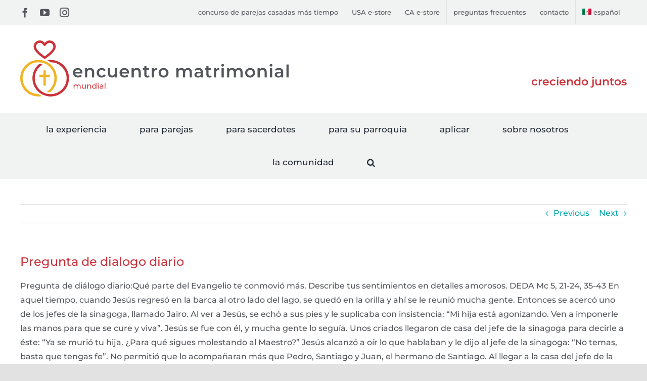

--- FILE ---
content_type: image/svg+xml
request_url: https://wwme.org/wp-content/uploads/2020/09/WWME_Primary_Logo_Mobile-SP.svg
body_size: 23347
content:
<?xml version="1.0" encoding="UTF-8"?> <!-- Generator: Adobe Illustrator 24.3.0, SVG Export Plug-In . SVG Version: 6.00 Build 0) --> <svg xmlns="http://www.w3.org/2000/svg" xmlns:xlink="http://www.w3.org/1999/xlink" version="1.0" id="WWME_Logo" x="0px" y="0px" width="348.4px" height="141px" viewBox="0 0 348.4 141" style="enable-background:new 0 0 348.4 141;" xml:space="preserve"> <style type="text/css"> .st0{display:none;} .st1{display:inline;} .st2{fill:#CB333B;} .st3{fill:#53565A;} .st4{fill:#F0B323;} .st5{enable-background:new ;} </style> <g> <g class="st0"> <g class="st1"> <path class="st2" d="M138.2,112.2l1.6,5l1.6-5h1.6l1.6,5l1.6-5h1.6l-2.4,6.6h-1.6l-1.6-4.7l-1.6,4.7H139l-2.4-6.6L138.2,112.2z"></path> <path class="st2" d="M151.4,112.1c0.5,0,1,0.1,1.4,0.3c0.5,0.2,0.8,0.4,1.1,0.7s0.5,0.7,0.7,1c0.2,0.4,0.3,0.8,0.3,1.4 c0,0.5-0.1,1-0.3,1.4c-0.2,0.4-0.4,0.8-0.7,1c-0.3,0.3-0.7,0.5-1.1,0.7c-0.4,0.1-0.9,0.3-1.4,0.3c-0.5,0-1-0.1-1.4-0.3 c-0.5-0.2-0.8-0.4-1.1-0.7c-0.3-0.3-0.5-0.7-0.7-1c-0.2-0.4-0.3-0.8-0.3-1.4c0-0.5,0.1-1,0.3-1.4c0.2-0.4,0.4-0.8,0.7-1 c0.3-0.3,0.7-0.5,1.1-0.7C150.5,112.2,150.9,112.1,151.4,112.1z M151.4,113.5c-0.3,0-0.5,0.1-0.8,0.1c-0.3,0.1-0.5,0.3-0.6,0.4 c-0.1,0.2-0.3,0.4-0.4,0.7s-0.1,0.5-0.1,0.8c0,0.3,0.1,0.6,0.1,0.8c0.1,0.3,0.2,0.5,0.4,0.7c0.1,0.2,0.4,0.3,0.6,0.4 c0.3,0.1,0.5,0.1,0.8,0.1c0.3,0,0.5-0.1,0.7-0.1c0.3-0.1,0.4-0.3,0.6-0.4c0.1-0.2,0.3-0.4,0.4-0.7c0.1-0.3,0.1-0.5,0.1-0.8 c0-0.3-0.1-0.6-0.1-0.8c-0.1-0.3-0.2-0.5-0.4-0.7c-0.1-0.2-0.4-0.3-0.6-0.4C152,113.5,151.7,113.5,151.4,113.5z"></path> <path class="st2" d="M158,113.5c0.5-0.8,1.2-1.3,2.2-1.4v1.6c-0.3,0-0.7,0-0.9,0.1c-0.3,0.1-0.5,0.2-0.7,0.4s-0.3,0.4-0.5,0.7 c-0.1,0.3-0.1,0.5-0.1,0.8v3.2h-1.6v-6.6h1.6V113.5z"></path> <path class="st2" d="M163,109.6v9.2h-1.6v-9.2H163z"></path> <path class="st2" d="M171.4,109.6v9.2h-1.6v-1c-0.3,0.4-0.5,0.7-0.9,0.8c-0.4,0.2-0.8,0.3-1.3,0.3c-0.5,0-0.9-0.1-1.3-0.3 c-0.4-0.1-0.7-0.4-1-0.7c-0.3-0.3-0.5-0.7-0.7-1c-0.1-0.4-0.3-0.8-0.3-1.4s0.1-1,0.3-1.4c0.1-0.4,0.4-0.8,0.7-1 c0.3-0.3,0.6-0.5,1-0.7c0.4-0.1,0.8-0.3,1.2-0.3c0.5,0,1,0.1,1.4,0.3c0.4,0.2,0.7,0.5,0.9,0.8v-3.6L171.4,109.6L171.4,109.6z M167.9,117.5c0.3,0,0.5-0.1,0.8-0.1c0.3-0.1,0.5-0.3,0.6-0.4c0.1-0.2,0.3-0.4,0.4-0.7c0.1-0.3,0.1-0.5,0.1-0.8s-0.1-0.6-0.1-0.8 c-0.1-0.3-0.2-0.5-0.4-0.7c-0.2-0.2-0.4-0.3-0.6-0.4c-0.3-0.1-0.5-0.1-0.8-0.1s-0.5,0.1-0.8,0.1c-0.3,0.1-0.5,0.3-0.6,0.4 c-0.1,0.1-0.3,0.4-0.4,0.7c-0.1,0.3-0.1,0.5-0.1,0.8s0.1,0.6,0.1,0.8c0.1,0.3,0.2,0.5,0.4,0.7c0.1,0.2,0.4,0.3,0.6,0.4 C167.4,117.4,167.7,117.5,167.9,117.5z"></path> <path class="st2" d="M174.1,112.2l1.6,5l1.6-5h1.6l1.6,5l1.6-5h1.6l-2.4,6.6h-1.6l-1.5-4.7l-1.6,4.7h-1.7l-2.4-6.6L174.1,112.2z"></path> <path class="st2" d="M185.4,109.4c0.3,0,0.5,0.1,0.7,0.3c0.2,0.2,0.3,0.4,0.3,0.7s-0.1,0.5-0.3,0.7c-0.1,0.1-0.4,0.3-0.7,0.3 s-0.5-0.1-0.7-0.3c-0.2-0.2-0.3-0.4-0.3-0.7s0.1-0.5,0.3-0.7C185,109.5,185.2,109.4,185.4,109.4z M186.3,112.2v6.6h-1.6v-6.6 H186.3z"></path> <path class="st2" d="M194.7,109.6v9.2H193v-1c-0.3,0.4-0.5,0.7-0.9,0.8c-0.4,0.2-0.8,0.3-1.3,0.3c-0.5,0-0.9-0.1-1.3-0.3 c-0.4-0.1-0.7-0.4-1-0.7c-0.3-0.3-0.5-0.7-0.7-1c-0.1-0.4-0.3-0.8-0.3-1.4s0.1-1,0.3-1.4c0.1-0.4,0.4-0.8,0.7-1 c0.3-0.3,0.6-0.5,1-0.7c0.4-0.1,0.8-0.3,1.3-0.3s1,0.1,1.3,0.3c0.4,0.2,0.7,0.5,0.9,0.8v-3.6L194.7,109.6L194.7,109.6z M191.1,117.5c0.3,0,0.5-0.1,0.8-0.1c0.3-0.1,0.5-0.3,0.6-0.4c0.1-0.2,0.3-0.4,0.4-0.7c0.1-0.3,0.1-0.5,0.1-0.8s-0.1-0.6-0.1-0.8 c-0.1-0.3-0.2-0.5-0.4-0.7c-0.2-0.2-0.4-0.3-0.6-0.4c-0.3-0.1-0.5-0.1-0.8-0.1c-0.3,0-0.5,0.1-0.8,0.1c-0.3,0.1-0.5,0.3-0.6,0.4 c-0.1,0.1-0.3,0.4-0.4,0.7c-0.1,0.3-0.1,0.5-0.1,0.8s0.1,0.6,0.1,0.8c0.1,0.3,0.2,0.5,0.4,0.7c0.1,0.2,0.3,0.3,0.6,0.4 S190.8,117.5,191.1,117.5z"></path> <path class="st2" d="M199.4,112.1c0.6,0,1.1,0.1,1.5,0.3c0.4,0.2,0.8,0.5,1,0.8c0.3,0.3,0.5,0.8,0.5,1.2c0.1,0.5,0.1,1,0.1,1.6 h-4.9c0.1,0.5,0.3,0.8,0.7,1.1c0.3,0.3,0.7,0.4,1.2,0.4c0.3,0,0.7-0.1,1-0.2c0.3-0.1,0.6-0.3,0.8-0.5l0.8,0.9 c-0.3,0.4-0.7,0.7-1.2,0.8s-1,0.3-1.6,0.3c-0.5,0-1-0.1-1.4-0.3s-0.8-0.4-1-0.7c-0.3-0.3-0.5-0.7-0.7-1c-0.1-0.4-0.3-0.8-0.3-1.4 c0-0.5,0.1-1,0.3-1.4c0.2-0.4,0.4-0.8,0.7-1c0.3-0.3,0.7-0.5,1-0.7S199,112.1,199.4,112.1z M201.2,115c0-0.5-0.2-0.9-0.5-1.2 c-0.3-0.3-0.7-0.5-1.2-0.5c-0.5,0-0.8,0.1-1.2,0.5c-0.3,0.3-0.5,0.7-0.6,1.2H201.2z"></path> </g> </g> <g class="st0"> <g class="st1"> <path class="st3" d="M157.3,76c1.8,0,3.1,0.5,4.1,1.6c1,1,1.5,2.5,1.5,4.4v9.6h-3.8V83c0-1.1-0.3-2-0.9-2.6 c-0.6-0.7-1.4-0.9-2.5-0.9c-1.2,0.1-2.1,0.5-2.9,1.3c-0.7,0.8-1,1.9-1,3.1v7.6h-3.8v-8.6c0-1.1-0.3-2-0.9-2.6 c-0.6-0.7-1.4-0.9-2.5-0.9c-1.2,0.1-2.2,0.5-2.9,1.3c-0.7,0.8-1,1.9-1,3.1v7.6H137V76h3.8v2.8c0.5-1,1.2-1.8,2.2-2.2 c0.9-0.5,2-0.7,3.3-0.7c1.4,0,2.5,0.3,3.4,1s1.6,1.6,1.9,2.7c0.5-1.2,1.2-2.2,2.2-2.8S155.9,76.1,157.3,76z"></path> <path class="st3" d="M176.5,91.7v-1.9c-0.5,0.7-1.2,1.2-2.1,1.6c-0.8,0.4-1.8,0.5-2.9,0.5c-0.8,0-1.6-0.1-2.2-0.4 c-0.7-0.3-1.2-0.6-1.7-1c-0.5-0.5-0.8-0.9-1.1-1.5c-0.3-0.6-0.4-1.2-0.4-1.9c0-1.4,0.5-2.6,1.5-3.4c1-0.8,2.5-1.2,4.4-1.2h4.5V82 c0-0.9-0.3-1.6-0.9-2.1c-0.6-0.5-1.4-0.8-2.6-0.8c-1.4,0-3,0.5-4.6,1.4l-1.4-2.6c0.6-0.3,1.1-0.6,1.6-0.8s1-0.5,1.6-0.6 c0.5-0.1,1.1-0.3,1.7-0.4c0.6-0.1,1.2-0.1,2-0.1c2,0,3.6,0.5,4.7,1.4c1.1,1,1.6,2.3,1.7,4v10.1L176.5,91.7L176.5,91.7z M172.4,88.9c1.1,0,2-0.3,2.8-0.8c0.8-0.5,1.2-1.2,1.3-1.9v-1.4h-3.9c-1,0-1.8,0.1-2.2,0.5c-0.5,0.3-0.7,0.8-0.7,1.4 s0.3,1.2,0.7,1.6C170.9,88.7,171.6,88.9,172.4,88.9z"></path> <path class="st3" d="M188.5,79.2c1-2,2.8-3.1,5.3-3.1v3.6c-0.8-0.1-1.6,0-2.2,0.2c-0.7,0.2-1.2,0.5-1.6,0.9 c-0.5,0.4-0.8,0.9-1,1.5c-0.3,0.6-0.3,1.2-0.3,1.9v7.4h-3.8V76.2h3.8L188.5,79.2L188.5,79.2z"></path> <path class="st3" d="M200.5,79.2c1-2,2.8-3.1,5.3-3.1v3.6c-0.8-0.1-1.6,0-2.2,0.2c-0.7,0.2-1.2,0.5-1.6,0.9 c-0.5,0.4-0.8,0.9-1,1.5s-0.3,1.2-0.3,1.9v7.4h-3.8V76.2h3.8L200.5,79.2L200.5,79.2z"></path> <path class="st3" d="M210.5,69.7c0.6,0,1.1,0.2,1.4,0.6s0.6,0.9,0.6,1.5s-0.2,1.1-0.6,1.5c-0.4,0.4-0.8,0.6-1.4,0.6 c-0.6,0-1.1-0.2-1.4-0.6c-0.3-0.4-0.6-0.9-0.6-1.5s0.2-1.1,0.6-1.5C209.4,69.9,209.8,69.7,210.5,69.7z M212.3,76.2v15.4h-3.8 V76.2H212.3z"></path> <path class="st3" d="M226.4,91.7v-1.9c-0.5,0.7-1.2,1.2-2.1,1.6c-0.8,0.4-1.8,0.5-2.9,0.5c-0.8,0-1.6-0.1-2.2-0.4 c-0.7-0.3-1.2-0.6-1.7-1c-0.5-0.5-0.8-0.9-1.1-1.5c-0.3-0.6-0.4-1.2-0.4-1.9c0-1.4,0.5-2.6,1.5-3.4c1-0.8,2.5-1.2,4.4-1.2h4.5V82 c0-0.9-0.3-1.6-0.9-2.1c-0.6-0.5-1.4-0.8-2.6-0.8c-1.4,0-3,0.5-4.6,1.4l-1.4-2.6c0.6-0.3,1.1-0.6,1.6-0.8s1-0.5,1.6-0.6 c0.5-0.1,1.1-0.3,1.7-0.4c0.6-0.1,1.2-0.1,2-0.1c2,0,3.6,0.5,4.7,1.4c1.1,1,1.6,2.3,1.6,4v10.1L226.4,91.7L226.4,91.7z M222.3,88.9c1.1,0,2-0.3,2.8-0.8c0.8-0.5,1.2-1.2,1.3-1.9v-1.4h-3.9c-1,0-1.8,0.1-2.2,0.5c-0.5,0.3-0.7,0.8-0.7,1.4 s0.3,1.2,0.7,1.6C220.8,88.7,221.4,88.9,222.3,88.9z"></path> <path class="st3" d="M248.8,76.2v14c0,1.1-0.2,2.1-0.6,3c-0.4,0.9-0.9,1.6-1.6,2.3c-0.7,0.7-1.6,1.1-2.5,1.4s-2.1,0.5-3.3,0.5 s-2.4-0.2-3.5-0.6c-1.1-0.4-2.1-0.8-3-1.5l1.5-2.7c0.7,0.5,1.4,0.9,2.3,1.2s1.6,0.4,2.6,0.4c1.4,0,2.5-0.4,3.3-1 c0.8-0.7,1.2-1.7,1.2-2.9v-1.8c-0.5,0.8-1.2,1.4-2,1.8c-0.8,0.4-1.8,0.6-2.9,0.6s-2-0.2-2.8-0.5c-0.8-0.3-1.6-0.8-2.2-1.5 c-0.6-0.7-1-1.4-1.4-2.3c-0.3-0.9-0.5-2-0.5-3.1s0.1-2.1,0.5-3c0.3-0.9,0.8-1.7,1.4-2.3c0.6-0.7,1.3-1.2,2.1-1.5 c0.8-0.4,1.8-0.5,2.7-0.5c1.1,0,2.1,0.2,2.9,0.6s1.6,1,2.1,1.8v-2.3L248.8,76.2L248.8,76.2z M240.9,87.9c0.7,0,1.2-0.1,1.7-0.3 c0.5-0.2,0.9-0.5,1.3-0.9c0.3-0.4,0.7-0.8,0.8-1.4c0.2-0.5,0.3-1.2,0.3-1.8s-0.1-1.2-0.3-1.8c-0.2-0.6-0.5-1-0.8-1.4 c-0.3-0.4-0.8-0.7-1.3-0.9s-1-0.3-1.7-0.3c-0.6,0-1.2,0.1-1.6,0.3c-0.5,0.2-1,0.5-1.3,0.9c-0.3,0.4-0.7,0.8-0.8,1.4 c-0.2,0.5-0.3,1.2-0.3,1.8c0,1.3,0.4,2.4,1.2,3.2C238.7,87.5,239.6,87.9,240.9,87.9z"></path> <path class="st3" d="M259.8,76.1c1.4,0,2.5,0.2,3.5,0.7c1,0.5,1.8,1,2.3,1.8s1,1.8,1.3,2.9c0.3,1.1,0.3,2.4,0.3,3.8h-11.4 c0.3,1.1,0.8,2,1.6,2.5c0.8,0.6,1.8,0.9,2.9,0.9c0.8,0,1.6-0.1,2.3-0.5c0.7-0.3,1.3-0.7,1.9-1.3l2,2.1c-0.8,0.8-1.7,1.5-2.8,2 c-1.1,0.5-2.3,0.7-3.7,0.7c-1.2,0-2.3-0.2-3.3-0.6c-1-0.4-1.8-0.9-2.5-1.6c-0.7-0.7-1.2-1.5-1.6-2.5c-0.4-1-0.6-2-0.6-3.2 c0-1.2,0.2-2.2,0.6-3.2c0.4-1,0.9-1.8,1.6-2.5c0.7-0.7,1.5-1.2,2.5-1.6C257.6,76.3,258.7,76.1,259.8,76.1z M263.9,82.7 c-0.1-1.2-0.4-2.1-1.1-2.7c-0.7-0.7-1.6-1-2.9-1c-1.1,0-2,0.3-2.8,1c-0.8,0.7-1.2,1.6-1.4,2.7H263.9z"></path> <path class="st3" d="M143.5,103c1.4,0,2.5,0.2,3.5,0.7s1.8,1,2.3,1.8c0.6,0.8,1,1.8,1.3,2.9s0.3,2.4,0.3,3.8h-11.4 c0.3,1.1,0.8,2,1.6,2.5c0.8,0.6,1.8,0.9,2.9,0.9c0.8,0,1.6-0.1,2.3-0.5c0.7-0.3,1.4-0.7,1.9-1.3l2,2.1c-0.8,0.8-1.7,1.5-2.8,2 c-1.1,0.5-2.3,0.7-3.7,0.7c-1.2,0-2.3-0.2-3.3-0.6c-1-0.4-1.8-0.9-2.5-1.6s-1.2-1.5-1.6-2.5s-0.6-2-0.6-3.2 c0-1.2,0.2-2.2,0.6-3.2c0.4-1,0.9-1.8,1.6-2.5c0.7-0.7,1.5-1.2,2.5-1.6C141.3,103.2,142.3,103,143.5,103z M147.5,109.6 c-0.1-1.2-0.4-2.1-1.1-2.7c-0.7-0.7-1.6-1-2.9-1c-1.1,0-2,0.3-2.8,1c-0.8,0.7-1.2,1.6-1.4,2.7H147.5z"></path> <path class="st3" d="M163.7,103c1.8,0,3.2,0.5,4.2,1.6c1,1,1.5,2.5,1.5,4.4v9.6h-3.8V110c0-1.1-0.3-2-0.9-2.5 c-0.6-0.6-1.4-0.9-2.5-0.9c-1.2,0-2.3,0.5-3,1.3c-0.7,0.8-1,1.9-1,3.2v7.6h-3.8v-15.4h3.8v2.9c0.6-1,1.3-1.8,2.2-2.3 C161.3,103.2,162.4,103,163.7,103z"></path> <path class="st3" d="M184.6,108c-0.5-0.5-1.1-1-1.8-1.2c-0.7-0.3-1.4-0.5-2.3-0.5c-1.2,0-2.3,0.4-3.1,1.2c-0.8,0.8-1.2,2-1.2,3.3 s0.4,2.5,1.2,3.3c0.8,0.8,1.8,1.2,3.1,1.2c0.9,0,1.7-0.1,2.4-0.5c0.7-0.3,1.3-0.8,1.8-1.4l2.3,2c-0.7,1-1.6,1.8-2.7,2.3 s-2.5,0.8-4,0.8c-1.2,0-2.2-0.2-3.2-0.6c-1-0.4-1.8-0.9-2.5-1.6c-0.7-0.7-1.2-1.5-1.6-2.5s-0.6-2-0.6-3.2c0-1.2,0.2-2.2,0.6-3.2 c0.4-1,0.9-1.8,1.6-2.5c0.7-0.7,1.5-1.2,2.5-1.6c1-0.4,2-0.6,3.2-0.6c1.4,0,2.7,0.3,3.8,0.7c1.1,0.5,2,1.2,2.7,2.1L184.6,108z"></path> <path class="st3" d="M196.7,103c1.2,0,2.3,0.2,3.3,0.6c1,0.4,1.8,0.9,2.5,1.6c0.7,0.7,1.2,1.5,1.6,2.5c0.4,1,0.6,2,0.6,3.2 c0,1.2-0.2,2.2-0.6,3.2c-0.4,1-1,1.8-1.6,2.5c-0.7,0.7-1.6,1.2-2.5,1.6c-1,0.4-2.1,0.6-3.3,0.6s-2.3-0.2-3.3-0.6 s-1.9-0.9-2.6-1.6c-0.7-0.7-1.2-1.5-1.6-2.5c-0.4-1-0.6-2-0.6-3.2s0.2-2.2,0.6-3.2c0.4-1,1-1.8,1.6-2.5c0.7-0.7,1.6-1.2,2.6-1.6 C194.4,103.2,195.5,103,196.7,103z M196.7,106.2c-0.7,0-1.2,0.1-1.8,0.3c-0.5,0.3-1,0.5-1.4,1c-0.4,0.4-0.7,0.9-0.9,1.5 c-0.2,0.6-0.3,1.2-0.3,1.9c0,0.7,0.1,1.3,0.3,1.9c0.2,0.6,0.5,1,0.9,1.5c0.4,0.4,0.8,0.7,1.4,1c0.5,0.3,1.1,0.3,1.8,0.3 c0.7,0,1.2-0.1,1.8-0.3c0.5-0.3,1-0.5,1.4-1c0.4-0.4,0.7-0.9,0.9-1.5c0.2-0.6,0.3-1.2,0.3-1.9c0-0.7-0.1-1.3-0.3-1.9 c-0.2-0.6-0.5-1-0.9-1.5c-0.4-0.4-0.8-0.7-1.4-1C198,106.3,197.4,106.2,196.7,106.2z"></path> <path class="st3" d="M222.7,103.1v15.4h-3.8v-2.9c-0.5,1-1.2,1.8-2.1,2.3c-0.9,0.5-2,0.7-3.2,0.7c-1.8,0-3.1-0.5-4.1-1.6 c-1-1-1.5-2.5-1.5-4.3v-9.7h3.8v8.6c0,1.1,0.3,2,0.9,2.5c0.6,0.6,1.4,0.9,2.5,0.9c0.7,0,1.2-0.1,1.6-0.3c0.5-0.3,0.9-0.5,1.2-0.9 c0.3-0.4,0.6-0.8,0.8-1.4c0.2-0.5,0.3-1.1,0.3-1.8v-7.6L222.7,103.1L222.7,103.1z"></path> <path class="st3" d="M236.9,103c1.8,0,3.2,0.5,4.2,1.6c1,1,1.5,2.5,1.5,4.4v9.6h-3.8V110c0-1.1-0.3-2-0.9-2.5 c-0.6-0.6-1.4-0.9-2.5-0.9c-1.2,0-2.3,0.5-2.9,1.3c-0.7,0.8-1,1.9-1,3.2v7.6h-3.8v-15.4h3.8v2.9c0.6-1,1.3-1.8,2.2-2.3 C234.6,103.2,235.7,103,236.9,103z"></path> <path class="st3" d="M256.2,117.6c-0.6,0.4-1.2,0.7-1.9,0.8c-0.7,0.2-1.3,0.3-2,0.3c-0.7,0-1.2-0.1-1.8-0.3 c-0.5-0.2-1-0.5-1.4-0.8c-0.4-0.4-0.7-0.8-1-1.4c-0.3-0.6-0.3-1.3-0.3-2.1v-7.6h-2.1v-2.7h2.2v-4.2h3.7v4.2h4.4v2.7h-4.4v7 c0,0.7,0.1,1.2,0.5,1.6c0.3,0.3,0.7,0.5,1.2,0.5c0.6,0,1.3-0.2,2.2-0.7L256.2,117.6z"></path> <path class="st3" d="M265.7,103c1.4,0,2.5,0.2,3.5,0.7c1,0.5,1.8,1,2.3,1.8c0.6,0.8,1,1.8,1.3,2.9s0.3,2.4,0.3,3.8h-11.4 c0.3,1.1,0.8,2,1.6,2.5c0.8,0.6,1.8,0.9,2.9,0.9c0.8,0,1.6-0.1,2.3-0.5c0.7-0.3,1.3-0.7,1.9-1.3l2,2.1c-0.8,0.8-1.7,1.5-2.8,2 c-1.1,0.5-2.3,0.7-3.7,0.7c-1.2,0-2.3-0.2-3.3-0.6c-1-0.4-1.8-0.9-2.5-1.6c-0.7-0.7-1.2-1.5-1.6-2.5s-0.6-2-0.6-3.2 c0-1.2,0.2-2.2,0.6-3.2c0.4-1,0.9-1.8,1.6-2.5c0.7-0.7,1.5-1.2,2.5-1.6C263.5,103.2,264.6,103,265.7,103z M269.7,109.6 c-0.1-1.2-0.4-2.1-1.1-2.7c-0.7-0.7-1.6-1-2.9-1c-1.1,0-2,0.3-2.8,1c-0.8,0.7-1.2,1.6-1.4,2.7H269.7z"></path> <path class="st3" d="M280.5,106c1-2,2.8-3.1,5.3-3.1v3.6c-0.8-0.1-1.6,0-2.2,0.2c-0.7,0.2-1.2,0.5-1.6,0.9 c-0.5,0.4-0.8,0.9-1,1.5c-0.3,0.6-0.3,1.2-0.3,1.9v7.4h-3.8V103h3.8L280.5,106L280.5,106z"></path> </g> </g> <g> <path class="st4" d="M31.4,88.7c0,20,16.3,36.2,36.2,36.2c2.3,0,4.6-0.3,6.8-0.7c-2.3-1.1-4.5-2.5-6.5-4c-0.1,0-0.2,0-0.3,0 c-17.4,0-31.6-14.2-31.6-31.6s14.2-31.6,31.6-31.6c0.1,0,0.2,0,0.3,0c1.8,0,3.5,0.2,5.2,0.5c0,0,0,0,0.1,0l0,0 c2.3,0.4,4.4,1,6.5,1.9l0,0l0,0c1.4,0.6,2.8,1.3,4.1,2.1c9.2,5.5,15.4,15.6,15.4,27.1s-6.2,21.5-15.4,27.1c2.1,0.6,4.2,1,6.5,1.1 c8.3-6.6,13.5-16.8,13.5-28.2s-5.3-21.5-13.5-28.2c-1.3-1-2.7-2-4.1-2.9l0,0c0,0,0,0,0.1,0c-2.1-1.2-4.2-2.3-6.5-3.1 c0,0,0,0-0.1,0c0,0,0,0-0.1,0c-1.7-0.6-3.4-1-5.2-1.4c-2.2-0.5-4.5-0.7-6.8-0.7C47.6,52.5,31.4,68.8,31.4,88.7z"></path> <path class="st2" d="M127.9,88.7c0-20-16.2-36.2-36.2-36.2c-2.3,0-4.6,0.2-6.8,0.7c2.3,1.1,4.5,2.5,6.5,4c0.1,0,0.2,0,0.3,0 c17.4,0,31.6,14.2,31.6,31.6s-14.2,31.6-31.6,31.6c-0.1,0-0.2,0-0.3,0c-1.8,0-3.5-0.2-5.2-0.5c0,0,0,0-0.1,0l0,0 c-2.3-0.4-4.4-1-6.5-1.9l0,0l0,0c-1.4-0.6-2.8-1.3-4.1-2.1c-9.2-5.5-15.4-15.6-15.4-27.1s6.2-21.5,15.4-27.1 c-2.1-0.6-4.2-1-6.5-1.1c-8.3,6.6-13.5,16.8-13.5,28.2S60.8,110.3,69,117c1.3,1,2.7,2,4.1,2.9l0,0c0,0,0,0-0.1,0 c2.1,1.2,4.2,2.3,6.5,3.1c0,0,0,0,0.1,0c0,0,0,0,0.1,0c1.7,0.6,3.4,1,5.2,1.4c2.2,0.4,4.5,0.7,6.8,0.7 C111.7,124.9,127.9,108.7,127.9,88.7z"></path> <path class="st2" d="M70,43.7c4.4,3.6,8.5,6.2,8.6,6.3l1.2,0.8l1.2-0.8c0.2-0.1,4.2-2.7,8.6-6.3c6.1-5,9.8-9.6,11.1-13.4 c0.6-1.4,0.8-2.9,0.8-4.4c0-6.6-5.5-12-12.2-12c-3.7,0-6.8,1.5-9.7,4.8c-2.3-2.3-5.3-4.8-9.6-4.8c-6.7,0-12.2,5.3-12.2,12 c0,1.5,0.3,2.9,0.8,4.4C60.1,34.2,63.8,38.7,70,43.7z M70.1,18.7c2.5,0,4.2,1.2,6.4,3.4l3.3,3.7l3.3-3.8c2.1-2.3,4-3.4,6.4-3.4 c4.2,0,7.6,3.3,7.6,7.4c0,0.9-0.2,1.8-0.5,2.7l-0.1,0.1c-1.9,5.7-11.7,13.2-16.6,16.5c-5-3.3-14.8-10.9-16.7-16.5l-0.1-0.1 c-0.3-0.8-0.5-1.8-0.5-2.7C62.6,21.9,66,18.7,70.1,18.7z"></path> <polygon class="st4" points="82.1,81.8 82.1,73.3 77.4,73.3 77.4,81.8 69.5,81.8 69.5,86.4 77.4,86.4 77.4,103.6 82.1,103.6 82.1,86.4 89.9,86.4 89.9,81.8 "></polygon> </g> </g> <image style="display:none;overflow:visible;enable-background:new ;" width="2101" height="901" transform="matrix(0.1562 0 0 0.1562 -7.2379 -0.8503)"> </image> <g> <g class="st5"> <path class="st3" d="M150.8,67.7h-11.7c0.2,1.1,0.7,2,1.6,2.6c0.8,0.7,2,1,3.3,1c1.6,0,3-0.5,4-1.6l1.9,2.1 c-0.7,0.8-1.5,1.4-2.5,1.8c-1,0.4-2.2,0.6-3.4,0.6c-1.6,0-3.1-0.3-4.4-1c-1.2-0.7-2.2-1.6-2.9-2.7c-0.7-1.2-1-2.5-1-4 c0-1.4,0.3-2.7,1-3.9c0.7-1.2,1.6-2.1,2.7-2.7c1.2-0.7,2.5-1,4-1c1.4,0,2.7,0.3,3.9,1c1.2,0.7,2,1.6,2.7,2.7c0.7,1.2,1,2.5,1,4 C150.8,66.9,150.8,67.2,150.8,67.7z M140.4,62.8c-0.8,0.7-1.2,1.6-1.4,2.7h8.5c-0.1-1.1-0.6-2-1.4-2.6s-1.7-1-2.9-1 C142.1,61.7,141.2,62,140.4,62.8z"></path> <path class="st3" d="M167.5,60.6c1.1,1.1,1.7,2.7,1.7,4.9v8.6h-3.5v-8.1c0-1.3-0.3-2.3-0.9-2.9c-0.6-0.7-1.5-1-2.6-1 c-1.3,0-2.3,0.4-3.1,1.2c-0.7,0.8-1.1,1.9-1.1,3.3v7.6h-3.5v-15h3.3v2c0.6-0.7,1.3-1.2,2.2-1.6c0.8-0.3,1.9-0.5,3-0.5 C164.9,58.9,166.4,59.5,167.5,60.6z"></path> <path class="st3" d="M176.8,73.3c-1.2-0.7-2.2-1.6-2.9-2.7c-0.7-1.2-1-2.5-1-4s0.3-2.8,1-4c0.7-1.2,1.6-2.1,2.9-2.7 c1.2-0.7,2.6-1,4.2-1c1.5,0,2.7,0.3,3.9,0.9c1.1,0.6,2,1.4,2.5,2.6l-2.7,1.6c-0.5-0.7-1-1.2-1.6-1.6c-0.7-0.3-1.4-0.5-2.1-0.5 c-1.3,0-2.4,0.5-3.3,1.3c-0.8,0.8-1.3,2-1.3,3.4c0,1.4,0.5,2.5,1.3,3.4c0.8,0.8,2,1.3,3.3,1.3c0.8,0,1.5-0.2,2.1-0.5 c0.7-0.3,1.2-0.8,1.6-1.6l2.7,1.6c-0.6,1.1-1.4,2-2.5,2.6c-1.1,0.6-2.4,0.9-3.8,0.9C179.4,74.3,178,73.9,176.8,73.3z"></path> <path class="st3" d="M205.1,59.1v15h-3.3v-1.9c-0.6,0.7-1.2,1.2-2.1,1.6c-0.8,0.4-1.8,0.5-2.7,0.5c-2,0-3.6-0.6-4.7-1.7 c-1.2-1.1-1.7-2.7-1.7-4.9v-8.5h3.5v8.1c0,1.4,0.3,2.3,0.9,3c0.6,0.7,1.5,1,2.6,1c1.2,0,2.2-0.4,3-1.2c0.7-0.8,1.1-1.9,1.1-3.3 v-7.6H205.1z"></path> <path class="st3" d="M224,67.7h-11.7c0.2,1.1,0.7,2,1.6,2.6c0.8,0.7,2,1,3.3,1c1.6,0,3-0.5,4-1.6l1.9,2.1 c-0.7,0.8-1.5,1.4-2.5,1.8c-1,0.4-2.2,0.6-3.4,0.6c-1.6,0-3.1-0.3-4.4-1c-1.2-0.7-2.2-1.6-2.9-2.7c-0.7-1.2-1-2.5-1-4 c0-1.4,0.3-2.7,1-3.9c0.7-1.2,1.6-2.1,2.7-2.7c1.2-0.7,2.5-1,4-1c1.4,0,2.7,0.3,3.9,1c1.2,0.7,2,1.6,2.7,2.7c0.7,1.2,1,2.5,1,4 C224,66.9,224,67.2,224,67.7z M213.6,62.8c-0.8,0.7-1.2,1.6-1.4,2.7h8.5c-0.1-1.1-0.6-2-1.4-2.6c-0.8-0.7-1.7-1-2.9-1 C215.3,61.7,214.4,62,213.6,62.8z"></path> <path class="st3" d="M240.6,60.6c1.1,1.1,1.7,2.7,1.7,4.9v8.6h-3.5v-8.1c0-1.3-0.3-2.3-0.9-2.9c-0.6-0.7-1.5-1-2.6-1 c-1.3,0-2.3,0.4-3.1,1.2s-1.1,1.9-1.1,3.3v7.6h-3.5v-15h3.3v2c0.6-0.7,1.3-1.2,2.2-1.6c0.8-0.3,1.9-0.5,3-0.5 C238,58.9,239.5,59.5,240.6,60.6z"></path> <path class="st3" d="M256,73.2c-0.4,0.3-0.9,0.6-1.5,0.8s-1.2,0.3-1.9,0.3c-1.6,0-2.9-0.5-3.8-1.3s-1.4-2.1-1.4-3.8V62H245v-2.8 h2.5v-3.4h3.5v3.4h4V62h-4v7.1c0,0.7,0.2,1.3,0.5,1.7s0.8,0.6,1.6,0.6c0.8,0,1.4-0.2,2-0.6L256,73.2z"></path> <path class="st3" d="M267.9,58.9v3.3c-0.3-0.1-0.6-0.1-0.8-0.1c-1.4,0-2.4,0.4-3.2,1.2c-0.8,0.8-1.2,2-1.2,3.4V74h-3.5V59h3.3v2.2 C263.5,59.7,265.4,58.9,267.9,58.9z"></path> <path class="st3" d="M273.6,73.3c-1.2-0.7-2.1-1.6-2.9-2.7c-0.7-1.2-1-2.5-1-4s0.3-2.8,1-4c0.7-1.2,1.6-2.1,2.9-2.7 c1.2-0.7,2.6-1,4.1-1c1.6,0,2.9,0.3,4.1,1c1.2,0.7,2.1,1.6,2.9,2.7c0.7,1.2,1,2.5,1,4c0,1.5-0.3,2.8-1,4c-0.7,1.2-1.6,2.1-2.9,2.7 c-1.2,0.7-2.6,1-4.1,1C276.2,74.3,274.8,73.9,273.6,73.3z M280.9,70c0.8-0.8,1.2-2,1.2-3.4c0-1.4-0.4-2.5-1.2-3.4 c-0.8-0.8-1.9-1.3-3.2-1.3c-1.3,0-2.3,0.5-3.2,1.3c-0.8,0.8-1.2,2-1.2,3.4c0,1.4,0.4,2.5,1.2,3.4c0.8,0.8,1.9,1.3,3.2,1.3 C279,71.3,280.1,70.8,280.9,70z"></path> <path class="st3" d="M160.1,87.3c1.1,1.1,1.6,2.7,1.6,4.9v8.6h-3.5v-8.1c0-1.3-0.3-2.3-0.8-2.9s-1.4-1-2.5-1 c-1.2,0-2.1,0.4-2.8,1.2c-0.7,0.8-1,1.9-1,3.3v7.6h-3.5v-8.2c0-1.3-0.3-2.3-0.8-2.9s-1.4-1-2.5-1c-1.2,0-2.1,0.4-2.9,1.2 c-0.7,0.8-1,1.9-1,3.3v7.6h-3.5v-15h3.3v1.9c0.6-0.7,1.2-1.2,2.1-1.6c0.8-0.3,1.8-0.5,2.8-0.5c1.1,0,2.1,0.2,3,0.7 c0.8,0.4,1.6,1,2.1,1.9c0.6-0.8,1.4-1.4,2.4-1.8c1-0.5,2-0.7,3.2-0.7C157.5,85.6,159,86.2,160.1,87.3z"></path> <path class="st3" d="M178.4,87.2c1.2,1,1.8,2.7,1.8,4.8v8.8h-3.3v-1.8c-0.5,0.7-1,1.2-1.8,1.5c-0.8,0.3-1.8,0.5-2.9,0.5 s-2.1-0.2-2.9-0.6c-0.8-0.4-1.5-0.9-2-1.6c-0.5-0.7-0.7-1.4-0.7-2.3c0-1.4,0.5-2.4,1.5-3.3c1-0.8,2.5-1.2,4.7-1.2h3.8v-0.2 c0-1-0.3-1.8-0.9-2.4c-0.7-0.6-1.6-0.8-2.8-0.8c-0.8,0-1.7,0.1-2.5,0.4c-0.8,0.3-1.5,0.7-2.1,1.1l-1.4-2.5c0.8-0.6,1.8-1,2.8-1.4 c1.1-0.3,2.3-0.5,3.5-0.5C175.5,85.6,177.2,86.2,178.4,87.2z M175.2,97.8c0.7-0.4,1.2-1,1.4-1.7v-1.8h-3.6c-2,0-3,0.7-3,2 c0,0.7,0.3,1.1,0.8,1.5s1.2,0.6,2.1,0.6C173.8,98.4,174.6,98.2,175.2,97.8z"></path> <path class="st3" d="M193.9,99.9c-0.4,0.3-0.9,0.6-1.5,0.8c-0.6,0.2-1.2,0.3-1.9,0.3c-1.6,0-2.9-0.5-3.8-1.3 c-0.8-0.8-1.4-2.1-1.4-3.8v-7.2h-2.5v-2.8h2.5v-3.4h3.5v3.4h4v2.8h-4v7.1c0,0.7,0.2,1.3,0.5,1.7c0.3,0.4,0.8,0.6,1.6,0.6 c0.8,0,1.4-0.2,2-0.6L193.9,99.9z"></path> <path class="st3" d="M206.2,85.6v3.3c-0.3-0.1-0.6-0.1-0.8-0.1c-1.4,0-2.4,0.4-3.2,1.2c-0.8,0.8-1.2,2-1.2,3.4v7.2h-3.5v-15h3.3 v2.2C202,86.4,203.7,85.6,206.2,85.6z"></path> <path class="st3" d="M209.1,82.7c-0.5-0.4-0.7-0.9-0.7-1.5s0.2-1.1,0.7-1.5s1-0.6,1.6-0.6c0.7,0,1.2,0.2,1.6,0.6 c0.5,0.4,0.7,0.8,0.7,1.4c0,0.6-0.2,1.1-0.7,1.6c-0.4,0.4-1,0.7-1.6,0.7C210.1,83.3,209.6,83.1,209.1,82.7z M209,85.8h3.5v15H209 V85.8z"></path> <path class="st3" d="M241.2,87.3c1.1,1.1,1.6,2.7,1.6,4.9v8.6h-3.5v-8.1c0-1.3-0.3-2.3-0.8-2.9c-0.6-0.7-1.4-1-2.5-1 c-1.2,0-2.1,0.4-2.8,1.2c-0.7,0.8-1,1.9-1,3.3v7.6h-3.5v-8.2c0-1.3-0.3-2.3-0.8-2.9s-1.4-1-2.5-1c-1.2,0-2.1,0.4-2.9,1.2 c-0.7,0.8-1,1.9-1,3.3v7.6h-3.5v-15h3.3v1.9c0.6-0.7,1.2-1.2,2.1-1.6c0.8-0.3,1.8-0.5,2.8-0.5c1.1,0,2.1,0.2,3,0.7 c0.8,0.4,1.6,1,2.1,1.9c0.6-0.8,1.4-1.4,2.4-1.8s2-0.7,3.2-0.7C238.6,85.6,240.1,86.2,241.2,87.3z"></path> <path class="st3" d="M250.4,100c-1.2-0.7-2.1-1.6-2.9-2.7c-0.7-1.2-1-2.5-1-4s0.3-2.8,1-4c0.7-1.2,1.6-2.1,2.9-2.7 c1.2-0.7,2.6-1,4.1-1c1.5,0,2.9,0.3,4.1,1c1.2,0.7,2.1,1.6,2.9,2.7c0.7,1.2,1,2.5,1,4s-0.3,2.8-1,4c-0.7,1.2-1.6,2.1-2.9,2.7 c-1.2,0.7-2.6,1-4.1,1C253,101,251.6,100.6,250.4,100z M257.7,96.7c0.8-0.8,1.2-2,1.2-3.4c0-1.4-0.4-2.5-1.2-3.4 c-0.8-0.8-1.9-1.3-3.2-1.3s-2.3,0.5-3.2,1.3s-1.2,2-1.2,3.4c0,1.4,0.4,2.5,1.2,3.4s1.9,1.3,3.2,1.3 C255.8,98,256.8,97.5,257.7,96.7z"></path> <path class="st3" d="M279.1,87.3c1.1,1.1,1.7,2.7,1.7,4.9v8.6h-3.5v-8.1c0-1.3-0.3-2.3-0.9-2.9c-0.6-0.7-1.5-1-2.6-1 c-1.3,0-2.3,0.4-3.1,1.2c-0.8,0.8-1.1,1.9-1.1,3.3v7.6h-3.5v-15h3.3v2c0.6-0.7,1.3-1.2,2.2-1.6c0.8-0.3,1.9-0.5,3-0.5 C276.5,85.6,278,86.2,279.1,87.3z"></path> <path class="st3" d="M285.7,82.7c-0.5-0.4-0.7-0.9-0.7-1.5s0.2-1.1,0.7-1.5s1-0.6,1.6-0.6c0.7,0,1.2,0.2,1.6,0.6 c0.5,0.4,0.7,0.8,0.7,1.4c0,0.6-0.2,1.1-0.7,1.6c-0.4,0.4-1,0.7-1.6,0.7C286.7,83.3,286.2,83.1,285.7,82.7z M285.5,85.8h3.5v15 h-3.5V85.8z"></path> <path class="st3" d="M305.2,87.2c1.2,1,1.8,2.7,1.8,4.8v8.8h-3.3v-1.8c-0.5,0.7-1,1.2-1.8,1.5c-0.8,0.3-1.8,0.5-2.9,0.5 c-1.1,0-2.1-0.2-2.9-0.6c-0.8-0.4-1.5-0.9-2-1.6c-0.5-0.7-0.7-1.4-0.7-2.3c0-1.4,0.5-2.4,1.5-3.3c1-0.8,2.5-1.2,4.7-1.2h3.8v-0.2 c0-1-0.3-1.8-0.9-2.4c-0.7-0.6-1.6-0.8-2.8-0.8c-0.8,0-1.7,0.1-2.5,0.4c-0.8,0.3-1.5,0.7-2.1,1.1l-1.4-2.5c0.8-0.6,1.8-1,2.8-1.4 c1.1-0.3,2.3-0.5,3.5-0.5C302.4,85.6,304.1,86.2,305.2,87.2z M302.1,97.8c0.7-0.4,1.2-1,1.4-1.7v-1.8h-3.6c-2,0-3,0.7-3,2 c0,0.7,0.3,1.1,0.8,1.5c0.5,0.4,1.2,0.6,2.1,0.6C300.6,98.4,301.3,98.2,302.1,97.8z"></path> <path class="st3" d="M312.3,80h3.5v20.8h-3.5V80z"></path> </g> </g> <g> <g class="st5"> <path class="st2" d="M147.1,112.7c0.5,0.5,0.7,1.2,0.7,2.1v3.8h-1.2V115c0-0.7-0.1-1.1-0.5-1.4s-0.7-0.5-1.2-0.5 c-0.6,0-1.1,0.2-1.4,0.6c-0.3,0.4-0.5,0.9-0.5,1.6v3.4h-1.2V115c0-0.7-0.1-1.1-0.5-1.4c-0.3-0.3-0.7-0.5-1.2-0.5 c-0.6,0-1.1,0.2-1.4,0.6c-0.3,0.4-0.5,0.9-0.5,1.6v3.4H137v-6.6h1.1v1c0.3-0.3,0.5-0.6,0.9-0.8s0.8-0.3,1.3-0.3 c0.5,0,1,0.1,1.4,0.3c0.4,0.2,0.7,0.5,0.9,0.9c0.3-0.4,0.6-0.7,1-0.9c0.5-0.2,0.9-0.3,1.5-0.3C146,112,146.6,112.2,147.1,112.7z"></path> <path class="st2" d="M155.7,112v6.6h-1.1v-1c-0.3,0.3-0.6,0.6-1,0.8c-0.4,0.2-0.8,0.3-1.3,0.3c-0.8,0-1.6-0.3-2.1-0.7 c-0.5-0.5-0.8-1.2-0.8-2.1V112h1.2v3.6c0,0.7,0.1,1.1,0.5,1.4c0.3,0.3,0.7,0.5,1.3,0.5c0.7,0,1.1-0.2,1.5-0.6 c0.4-0.4,0.5-0.9,0.5-1.6V112H155.7z"></path> <path class="st2" d="M163.6,112.7c0.5,0.5,0.7,1.2,0.7,2.1v3.8h-1.2V115c0-0.7-0.1-1.1-0.5-1.4c-0.3-0.3-0.7-0.5-1.3-0.5 c-0.7,0-1.2,0.2-1.5,0.6c-0.4,0.4-0.6,0.9-0.6,1.6v3.4h-1.2v-6.6h1.1v1c0.3-0.3,0.6-0.6,1-0.8s0.8-0.3,1.4-0.3 C162.4,112,163.1,112.2,163.6,112.7z"></path> <path class="st2" d="M172.3,109.4v9.2h-1.2v-1c-0.3,0.4-0.6,0.7-1,0.8c-0.4,0.2-0.8,0.3-1.4,0.3c-0.7,0-1.2-0.1-1.7-0.4 c-0.5-0.3-0.9-0.7-1.2-1.2s-0.5-1.1-0.5-1.8s0.1-1.2,0.5-1.8c0.3-0.5,0.7-0.9,1.2-1.2c0.5-0.3,1-0.4,1.7-0.4 c0.5,0,0.9,0.1,1.3,0.3c0.4,0.2,0.7,0.5,1,0.8v-3.6L172.3,109.4L172.3,109.4z M170.1,117.3c0.3-0.2,0.6-0.5,0.8-0.8 c0.2-0.3,0.3-0.8,0.3-1.2s-0.1-0.8-0.3-1.2c-0.2-0.3-0.5-0.7-0.8-0.8c-0.3-0.2-0.7-0.3-1.1-0.3c-0.4,0-0.8,0.1-1.1,0.3 c-0.3,0.2-0.6,0.5-0.8,0.8c-0.2,0.3-0.3,0.8-0.3,1.2s0.1,0.8,0.3,1.2s0.5,0.7,0.8,0.8c0.3,0.2,0.7,0.3,1.1,0.3 C169.3,117.6,169.7,117.5,170.1,117.3z"></path> <path class="st2" d="M174.9,110.5c-0.1-0.1-0.3-0.3-0.3-0.5s0.1-0.4,0.3-0.5c0.1-0.1,0.3-0.3,0.6-0.3c0.3,0,0.4,0.1,0.6,0.2 c0.1,0.1,0.3,0.3,0.3,0.5s-0.1,0.4-0.3,0.6c-0.1,0.1-0.3,0.3-0.6,0.3C175.3,110.7,175.1,110.7,174.9,110.5z M174.9,112h1.2v6.6 h-1.2V112z"></path> <path class="st2" d="M182.7,112.6c0.5,0.5,0.7,1.1,0.7,2v4h-1.1v-0.8c-0.2,0.3-0.5,0.5-0.8,0.7c-0.4,0.1-0.8,0.3-1.3,0.3 c-0.7,0-1.3-0.2-1.8-0.5c-0.5-0.3-0.7-0.8-0.7-1.4s0.2-1,0.7-1.4s1.1-0.5,2-0.5h1.9v-0.3c0-0.5-0.1-0.9-0.5-1.2 c-0.3-0.3-0.7-0.4-1.3-0.4c-0.4,0-0.8,0.1-1.2,0.2c-0.4,0.1-0.7,0.3-0.9,0.5l-0.5-0.9c0.3-0.3,0.7-0.5,1.2-0.7 c0.5-0.1,1-0.2,1.5-0.2C181.5,112,182.2,112.2,182.7,112.6z M181.5,117.4c0.3-0.2,0.6-0.5,0.7-0.8v-0.9h-1.8c-1,0-1.5,0.3-1.5,1 c0,0.3,0.1,0.6,0.4,0.8c0.3,0.2,0.6,0.3,1,0.3C180.8,117.7,181.2,117.6,181.5,117.4z"></path> <path class="st2" d="M185.7,109.4h1.2v9.2h-1.2V109.4z"></path> </g> </g> </svg> 